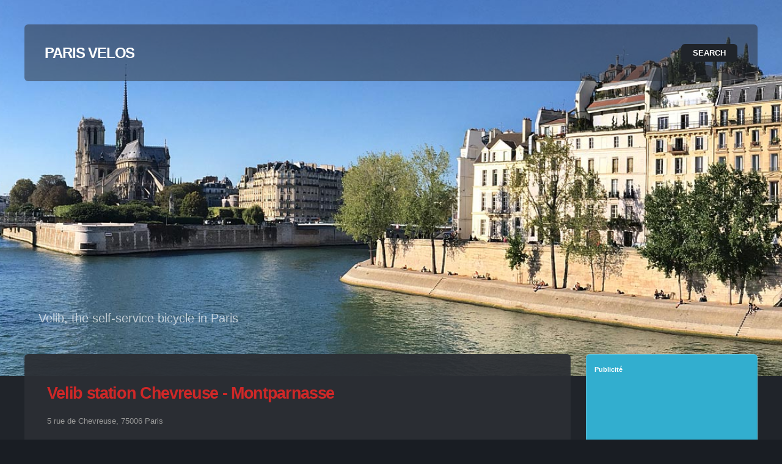

--- FILE ---
content_type: text/html; charset=ISO-8859-1
request_url: https://www.velos-paris.com/en/station-06010.html
body_size: 4776
content:
<!DOCTYPE HTML>
<html>
	<head>
		<meta http-equiv="content-type" content="text/html; charset=iso-8859-1" />
				<title>Velib station Chevreuse - Montparnasse, 5 rue de Chevreuse 75006 Paris | Velos-Paris.com</title>
		<meta name="description" content="Map for easy access to Velib station  n&deg;06010 : Chevreuse - Montparnasse." />
		<!--script type="text/javascript" src="https://tarteaucitron.io/load.js?domain=www.velos-paris.com&uuid=9b8f96c07a65d60a782e03f09cd4ec94f061a6dc"></script-->

<!--[if lte IE 8]><script src="css/ie/html5shiv.js"></script><![endif]-->
<script src="/js/jquery.min.js"></script>
<script src="/js/jquery.dropotron.min.js"></script>
<script src="/js/skel.min.js"></script>
<script src="/js/skel-layers.min.js"></script>
<script src="/js/init.js"></script>
<noscript>
	<link rel="stylesheet" href="/css/skel.css" />
	<link rel="stylesheet" href="/css/style.css?v=1.11" />
	<link rel="stylesheet" href="/css/style-desktop.css" />
</noscript>
<!--[if lte IE 8]><link rel="stylesheet" href="/css/ie/v8.css" /><![endif]-->

<link rel="stylesheet" href="https://unpkg.com/leaflet@1.3.1/dist/leaflet.css" integrity="sha512-Rksm5RenBEKSKFjgI3a41vrjkw4EVPlJ3+OiI65vTjIdo9brlAacEuKOiQ5OFh7cOI1bkDwLqdLw3Zg0cRJAAQ==" crossorigin=""/>
<script src="https://unpkg.com/leaflet@1.3.1/dist/leaflet.js" integrity="sha512-/Nsx9X4HebavoBvEBuyp3I7od5tA0UzAxs+j83KgC8PU0kgB4XiK4Lfe4y4cgBtaRJQEIFCW+oC506aPT2L1zw==" crossorigin=""></script>
<script src="/js/leaflet/leaflet-providers.js"></script>


<script async src="https://pagead2.googlesyndication.com/pagead/js/adsbygoogle.js?client=ca-pub-8521709912089936" crossorigin="anonymous"></script>


<link rel="alternate" hreflang="fr" href="https://www.velos-paris.com/station-06010.html" />
<link rel="alternate" hreflang="en" href="https://www.velos-paris.com/en/station-06010.html" />
<link rel="alternate" hreflang="x-default" href="https://www.velos-paris.com/station-06010.html" />
<link rel="canonical" href="https://www.velos-paris.com/en/station-06010.html" />

<!-- Matomo -->
<script type="text/javascript">
  var _paq = window._paq = window._paq || [];
  /* tracker methods like "setCustomDimension" should be called before "trackPageView" */
  _paq.push(['trackPageView']);
  _paq.push(['enableLinkTracking']);
  (function() {
    var u="//www.consultant-seo.fr/analytics/";
    _paq.push(['setTrackerUrl', u+'matomo.php']);
    _paq.push(['setSiteId', '1']);
    var d=document, g=d.createElement('script'), s=d.getElementsByTagName('script')[0];
    g.type='text/javascript'; g.async=true; g.src=u+'matomo.js'; s.parentNode.insertBefore(g,s);
  })();
</script>
<!-- End Matomo Code -->	</head>
	<body class="homepage">
	
	<script>
  (function(i,s,o,g,r,a,m){i['GoogleAnalyticsObject']=r;i[r]=i[r]||function(){
  (i[r].q=i[r].q||[]).push(arguments)},i[r].l=1*new Date();a=s.createElement(o),
  m=s.getElementsByTagName(o)[0];a.async=1;a.src=g;m.parentNode.insertBefore(a,m)
  })(window,document,'script','https://www.google-analytics.com/analytics.js','ga');

  ga('create', 'UA-82900540-1', 'auto');
  ga('set', 'dimension1', 'station');
  ga('set', 'anonymizeIp', true);
  ga('send', 'pageview');

</script>

<!--script type="text/javascript">
tarteaucitron.user.gtagUa = 'UA-82900540-1';
tarteaucitron.user.gtagMore = function () { /* add here your optionnal gtag() */ };
(tarteaucitron.job = tarteaucitron.job || []).push('gtag');
</script-->
		<!-- Header Wrapper -->
			<div id="header-wrapper">
				<div class="container">
					<div class="row">
						<div class="12u">
						
							<!-- Header -->
								<header id="header">
									
									<!-- Logo -->
									<!-- Logo -->
<span><a href="/en/" id="logo">Paris Velos</a></span>
									
									<!-- Nav -->
									<nav id="nav">
	<ul>
				<li class="current_page_item">
			<a href="" class="arrow">Search</a>
			<ul>
				<li><span class="arrow"><a href="" class="arrow">Parisian districts</a></span>
<ul>
<li><a href="/en/1st-district.html">1st district</a></li>
<li><a href="/en/2nd-district.html">2nd district</a></li>
<li><a href="/en/3rd-district.html">3rd district</a></li>
<li><a href="/en/4th-district.html">4th district</a></li>
<li><a href="/en/5th-district.html">5th district</a></li>
<li><a href="/en/6th-district.html">6th district</a></li>
<li><a href="/en/7th-district.html">7th district</a></li>
<li><a href="/en/8th-district.html">8th district</a></li>
<li><a href="/en/9th-district.html">9th district</a></li>
<li><a href="/en/10th-district.html">10th district</a></li>
<li><a href="/en/11th-district.html">11th district</a></li>
<li><a href="/en/12th-district.html">12th district</a></li>
<li><a href="/en/13th-district.html">13th district</a></li>
<li><a href="/en/14th-district.html">14th district</a></li>
<li><a href="/en/15th-district.html">15th district</a></li>
<li><a href="/en/16th-district.html">16th district</a></li>
<li><a href="/en/17th-district.html">17th district</a></li>
<li><a href="/en/18th-district.html">18th district</a></li>
<li><a href="/en/19th-district.html">19th district</a></li>
<li><a href="/en/20th-district.html">20th district</a></li>
</ul>
</li>
<li><span class="arrow">RATP</span>
<ul>
<li><a href="/en/ligne-metro-1.html"><img src="/images/ligne1.png" alt="metro ligne 1"></a></li>
<li><a href="/en/ligne-metro-2.html"><img src="/images/ligne2.png" alt="metro ligne 2"></a></li>
<li><a href="/en/ligne-metro-3.html"><img src="/images/ligne3.png" alt="metro ligne 3"></a></li>
<li><a href="/en/ligne-metro-4.html"><img src="/images/ligne4.png" alt="metro ligne 4"></a></li>
<li><a href="/en/ligne-metro-5.html"><img src="/images/ligne5.png" alt="metro ligne 5"></a></li>
<li><a href="/en/ligne-metro-6.html"><img src="/images/ligne6.png" alt="metro ligne 6"></a></li>
<li><a href="/en/ligne-metro-7.html"><img src="/images/ligne7.png" alt="metro ligne 7"></a></li>
<li><a href="/en/ligne-metro-8.html"><img src="/images/ligne8.png" alt="metro ligne 8"></a></li>
<li><a href="/en/ligne-metro-9.html"><img src="/images/ligne9.png" alt="metro ligne 9"></a></li>
<li><a href="/en/ligne-metro-10.html"><img src="/images/ligne10.png" alt="metro ligne 10"></a></li>
<li><a href="/en/ligne-metro-11.html"><img src="/images/ligne11.png" alt="metro ligne 11"></a></li>
<li><a href="/en/ligne-metro-12.html"><img src="/images/ligne12.png" alt="metro ligne 12"></a></li>
<li><a href="/en/ligne-metro-13.html"><img src="/images/ligne13.png" alt="metro ligne 13"></a></li>
<li><a href="/en/ligne-metro-14.html"><img src="/images/ligne14.png" alt="metro ligne 14"></a></li>
<li><a href="/en/ligne-rer-a.html"><img src="/images/lignea.png" alt="RER A"></a></li>
<li><a href="/en/ligne-rer-b.html"><img src="/images/ligneb.png" alt="RER B"></a></li>
</ul>
</li>
<li><span class="arrow">Buildings</span>
<ul>
<li><a href="/en/near-bibliotheque-nationale-of-france.html">Bibliotheque Nationale of France</a></li>
<li><a href="/en/near-maison-de-la-radio.html">Maison de la Radio</a></li>
<li><a href="/en/near-palais-de-l'elysees.html">Palais de l'ElysÃ©e</a></li>
<li><a href="/en/near-montparnasse-tower.html">Montparnasse Tower</a></li>
<li><a href="/en/near-unesco.html">UNESCO</a></li>
<li><a href="/en/rubrique-buildings.html">All parisian buildings</a></li>
</ul>
</li>
<li><span class="arrow">Train Stations</span>
<ul>
<li><a href="/en/near-gare-d'austerlitz.html">Gare d'Austerlitz</a></li>
<li><a href="/en/near-gare-de-lyon.html">Gare de Lyon</a></li>
<li><a href="/en/near-gare-du-nord.html">Gare du Nord</a></li>
<li><a href="/en/near-gare-montparnasse.html">Gare Montparnasse</a></li>
<li><a href="/en/near-gare-saint-lazare.html">Gare Saint Lazare</a></li>
<li><a href="/en/rubrique-train-stations.html">All parisian train stations</a></li>
</ul>
</li>
<li><span class="arrow">Hospitals</span>
<ul>
<li><a href="/en/rubrique-hospitals.html">All parisian hospitals</a></li>
</ul>
</li>
<li><span class="arrow">Town Halls</span>
<ul>
<li><a href="/en/near-town-hall-(10th-district).html">Town Hall (10th district)</a></li>
<li><a href="/en/near-town-hall-(12th-district).html">Town Hall (12th district)</a></li>
<li><a href="/en/near-town-hall-(15th-district).html">Town Hall (15th district)</a></li>
<li><a href="/en/near-town-hal-(17th-district).html">Town Hal (17th district)</a></li>
<li><a href="/en/near-town-hall-(19th-district).html">Town Hall (19th district)</a></li>
<li><a href="/en/rubrique-town-halls.html">All parisian town halls</a></li>
</ul>
</li>
<li><span class="arrow">Markets</span>
<ul>
<li><a href="/en/rubrique-markets.html">All parisian markets</a></li>
</ul>
</li>
<li><span class="arrow">Museums</span>
<ul>
<li><a href="/en/near-maison-de-balzac.html">Maison de Balzac</a></li>
<li><a href="/en/near-musee-ennery.html">MusÃ©e d'Ennery</a></li>
<li><a href="/en/near-musee-homme.html">MusÃ©e de l'Homme</a></li>
<li><a href="/en/near-rodin-museum.html">Rodin Museum</a></li>
<li><a href="/en/rubrique-museums.html">All parisian museums</a></li>
</ul>
</li>
<li><span class="arrow">Parks and Gardens</span>
<ul>
<li><a href="/en/near-jardin-des-plantes.html">Jardin des Plantes</a></li>
<li><a href="/en/near-jardin-du-luxembourg.html">Jardin du Luxembourg</a></li>
<li><a href="/en/near-park-andre-citroen.html">Park Andre Citroen</a></li>
<li><a href="/en/near-park-georges-brassens.html">Park Georges Brassens</a></li>
<li><a href="/en/near-park-montsouris.html">Park Montsouris</a></li>
<li><a href="/en/rubrique-parks-and-gardens.html">All parisian parks and gardens</a></li>
</ul>
</li>
<li><span class="arrow">Swimming Pools</span>
<ul>
<li><a href="/en/near-chateau-landon-swimming-pool.html">Chateau Landon Swimming Pool</a></li>
<li><a href="/en/near-drigny-swimming-pool.html">Drigny Swimming Pool</a></li>
<li><a href="/en/near-parmentier-swimming-pool.html">Parmentier Swimming Pool</a></li>
<li><a href="/en/near-pontoise-swimming-pool.html">Pontoise Swimming Pool</a></li>
<li><a href="/en/near-saint-germain-swimming-pool.html">Saint Germain Swimming Pool</a></li>
<li><a href="/en/rubrique-swimming-pools.html">All parisian swimming pools</a></li>
</ul>
</li>
<li><span class="arrow">Squares</span>
<ul>
<li><a href="/en/near-place-de-la-bastille.html">Place de la Bastille</a></li>
<li><a href="/en/near-place-de-la-republique.html">Place de la Republique</a></li>
<li><a href="/en/near-place-des-victoires.html">Place des Victoires</a></li>
<li><a href="/en/near-place-des-vosges.html">Place des Vosges</a></li>
<li><a href="/en/near-place-monge.html">Place Monge</a></li>
<li><a href="/en/rubrique-squares.html">All parisian squares</a></li>
</ul>
</li>
<li><span class="arrow">Portes</span>
<ul>
<li><a href="/en/near-porte-brancion.html">Porte Brancion</a></li>
<li><a href="/en/near-porte-d'aubervilliers.html">Porte d'Aubervilliers</a></li>
<li><a href="/en/near-porte-d'auteuil.html">Porte d'Auteuil</a></li>
<li><a href="/en/near-porte-dauphine.html">Porte Dauphine</a></li>
<li><a href="/en/near-porte-de-montreuil.html">Porte de Montreuil</a></li>
<li><a href="/en/rubrique-portes.html">All parisian portes</a></li>
</ul>
</li>
<li><span class="arrow">Main touristic areas</span>
<ul>
<li><a href="/en/near-arc-de-triomphe.html">Arc de Triomphe</a></li>
<li><a href="/en/near-louvre-museum.html">Louvre Museum</a></li>
<li><a href="/en/near-sacre-coeur.html">Sacre Coeur</a></li>
<li><a href="/en/near-eiffel-tower.html">Eiffel Tower</a></li>
<li><a href="/en/near-trocadero.html">Trocadero</a></li>
<li><a href="/en/rubrique-main-touristic-areas.html">All parisian main touristic areas</a></li>
</ul>
</li>
<li><span class="arrow">Theaters</span>
<ul>
<li><a href="/en/near-accorhotels-arena.html">AccorHotels Arena</a></li>
<li><a href="/en/near-olympia.html">Olympia</a></li>
<li><a href="/en/near-opera-bastille.html">Opera Bastille</a></li>
<li><a href="/en/near-opera-garnier.html">Opera Garnier</a></li>
<li><a href="/en/near-philharmonie-de-paris.html">Philharmonie de Paris</a></li>
<li><a href="/en/rubrique-theaters.html">All parisian theaters</a></li>
</ul>
</li>
			</ul>
		</li>
	</ul>
</nav>

								</header>

							<!-- Banner -->
								<div id="banner">
									<div class="caption">
										<p>Velib, the self-service bicycle in Paris</p>
									</div>
								</div>

						</div>
					</div>
				</div>
			</div>

		<!-- Main Wrapper -->
			<div id="main-wrapper">
				<div class="container">
					<div class="row">
						<div class="12u">
							<div id="main">
								<div class="row">
						
									<div class="9u important(collapse)">
										
										<!-- Content -->
											<div id="content">
											
												<article class="box main">
													<header>
														<h1>Velib station Chevreuse - Montparnasse</h1>
<span class="byline">5 rue de Chevreuse, 75006 Paris</span>
													</header>
													
													<div id="map"></div>

												</article>
												
												<div class="row">
												<div class="6u">
<footer>
<a href="/en/station-06008.html" class="button icon fa-bicycle">Assas - Luxembourg</a>
</footer>
</article>
</div>
</div>
<div class="row">
<div class="6u">
<footer>
<a href="/en/station-06007.html" class="button icon fa-bicycle">BrÃ©a - Raspail</a>
</footer>
</article>
</div>
<div class="6u">
<footer>
<a href="/en/station-14002.html" class="button icon fa-bicycle">Edgar Quinet - Raspail </a>
</footer>
</article>
</div>
</div>
<div class="row">
<div class="6u">
<footer>
<a href="/en/station-06018.html" class="button icon fa-bicycle">Michelet - Assas</a>
</footer>
</article>
</div>
<div class="6u">
<footer>
<a href="/en/station-06006.html" class="button icon fa-bicycle">Notre-Dame-des-Champs - Stanislas</a>
</footer>
</article>
</div>
												</div>
													
												
												
											</div>
										
									</div>
									<div class="3u">
									
										<!-- Sidebar -->
											<div id="sidebar">
												
												<section class="box style1 ads">
<span class="pub">Publicit&eacute;</span>
<ins class="adsbygoogle 11u" data-ad-client="ca-pub-8521709912089936" style="display:block" data-ad-slot="5867526005" data-ad-format="auto"></ins>

<script>
(adsbygoogle = window.adsbygoogle || []).push({});
</script></section>
<section class="box style2">
<h2>Paris</h2>
<ul class="style2">
<li><a href="/en/1st-district.html">1st district</a></li>
<li><a href="/en/2nd-district.html">2nd district</a></li>
<li><a href="/en/3rd-district.html">3rd district</a></li>
<li><a href="/en/4th-district.html">4th district</a></li>
<li><a href="/en/5th-district.html">5th district</a></li>
<li><a href="/en/6th-district.html">6th district</a></li>
<li><a href="/en/7th-district.html">7th district</a></li>
<li><a href="/en/8th-district.html">8th district</a></li>
<li><a href="/en/9th-district.html">9th district</a></li>
<li><a href="/en/10th-district.html">10th district</a></li>
<li><a href="/en/11th-district.html">11th district</a></li>
<li><a href="/en/12th-district.html">12th district</a></li>
<li><a href="/en/13th-district.html">13th district</a></li>
<li><a href="/en/14th-district.html">14th district</a></li>
<li><a href="/en/15th-district.html">15th district</a></li>
<li><a href="/en/16th-district.html">16th district</a></li>
<li><a href="/en/17th-district.html">17th district</a></li>
<li><a href="/en/18th-district.html">18th district</a></li>
<li><a href="/en/19th-district.html">19th district</a></li>
<li><a href="/en/20th-district.html">20th district</a></li>
</ul>
</section>
												

											</div>
						
									</div>
								</div>
							</div>
						</div>
					</div>
				</div>
			</div>

		<!-- Footer Wrapper -->
		<div id="footer-wrapper">
	<div class="container">
		<div class="row">
			<div class="12u">

				<!-- Footer -->
					<footer id="footer">
						<div class="row">
							<div class="6u">
								
								<section>
									<h2>Velos-paris.com</h2>
<p>Looking for a Velib?<br />
Velos-paris.com identifies the stations set up by the City of Paris.<br />
For your convenience, the Velib stations are grouped by borough or by mapping Parisian monuments and places to live.</p>
									
									<a href="/mentions-legales.php" class="button icon fa-file-o interne">Mentions l&eacute;gales</a>&nbsp;<a href="/confidentialite.php" class="button icon fa-file-o interne">Politique de confidentialit&eacute;</a>
								</section>
							
							</div>
														
							<div class="3u">
								<section>
									<h2>Official websites</h2>
<ul class="style3">
<li><a href="https://www.velib-metropole.fr/en">V&eacute;lib</a></li>
</ul>
<a href="/station-06010.html" class="button icon fa-toggle-on">Fran&ccedil;ais</a><span class="button icon fa-toggle-off">English</span>								</section>
							
							</div>
						</div>
					</footer>
			
			</div>
		</div>
	</div>
</div>
<script>
	$(function() {
			
	// Placer un target =_blank sur tous les liens sortant
	$('a[href^="http"]').not('[href^="'+location.protocol+'//'+location.host+'"]').click(function(){
		$(this).attr('target', '_blank');
	});
	
	$('#footer a.interne').click(function() {
		newwindow = window.open($(this).attr('href'),'','height=650,width=600');
        if (window.focus) {newwindow.focus()}
        return false;
	});
	
	$('#cookie a').click(function() {
		newwindow = window.open($(this).attr('href'),'','height=650,width=600');
        if (window.focus) {newwindow.focus()}
        return false;
	});
});
</script>
<script>
	
	var map = L.map('map').setView([48.84173916123,2.33155221674], 16);
	
	var fermee = L.icon({
		iconUrl: '/images/station-fermee.png',
		iconSize: [50, 50],
		popupAnchor: [0, -25]
	});
	
	var ouverte = L.icon({
		iconUrl: '/images/station-ouverte.png',
		iconSize: [50, 50],
		popupAnchor: [0, -25]
	});
	
	var metro = L.icon({
		iconUrl: '/images/metro.png',
		iconSize: [16, 16],
		popupAnchor: [0, -8]
	});
	
	L.tileLayer.provider('OpenStreetMap.Mapnik').addTo(map);
	
	L.marker([48.84173916123,2.33155221674]).addTo(map).bindPopup("Station Chevreuse - Montparnasse");L.marker([48.84373446878,2.33342838188], {icon: ouverte}).addTo(map).bindPopup("<a href=\"/en/station-06008.html\">Station Assas - Luxembourg</a><br />90 rue d\'Assas<br />75006 Paris<br /><br />Station ouverte");L.marker([48.84273847826,2.32979422176], {icon: ouverte}).addTo(map).bindPopup("<a href=\"/en/station-06007.html\">Station BrÃ©a - Raspail</a><br />18 rue BrÃ©a<br />75006 Paris<br /><br />Station ouverte");L.marker([48.83940266674,2.32971478254], {icon: ouverte}).addTo(map).bindPopup("<a href=\"/en/station-14002.html\">Station Edgar Quinet - Raspail </a><br />4 boulevard Edgar Quinet<br />75014 Paris<br /><br />Station ouverte");L.marker([48.84274150283,2.33502119780], {icon: ouverte}).addTo(map).bindPopup("<a href=\"/en/station-06018.html\">Station Michelet - Assas</a><br />13 rue Michelet<br />75006 Paris<br /><br />Station ouverte");L.marker([48.84479928859,2.32933775589], {icon: ouverte}).addTo(map).bindPopup("<a href=\"/en/station-06006.html\">Station Notre-Dame-des-Champs - Stanislas</a><br />41 rue Notre Dame des Champs<br />75006 Paris<br /><br />Station ouverte");	
</script>

	</body>
</html>

--- FILE ---
content_type: text/html; charset=utf-8
request_url: https://www.google.com/recaptcha/api2/aframe
body_size: 269
content:
<!DOCTYPE HTML><html><head><meta http-equiv="content-type" content="text/html; charset=UTF-8"></head><body><script nonce="9iAYCGCPFCXzvIOsPBwm_g">/** Anti-fraud and anti-abuse applications only. See google.com/recaptcha */ try{var clients={'sodar':'https://pagead2.googlesyndication.com/pagead/sodar?'};window.addEventListener("message",function(a){try{if(a.source===window.parent){var b=JSON.parse(a.data);var c=clients[b['id']];if(c){var d=document.createElement('img');d.src=c+b['params']+'&rc='+(localStorage.getItem("rc::a")?sessionStorage.getItem("rc::b"):"");window.document.body.appendChild(d);sessionStorage.setItem("rc::e",parseInt(sessionStorage.getItem("rc::e")||0)+1);localStorage.setItem("rc::h",'1768646679318');}}}catch(b){}});window.parent.postMessage("_grecaptcha_ready", "*");}catch(b){}</script></body></html>